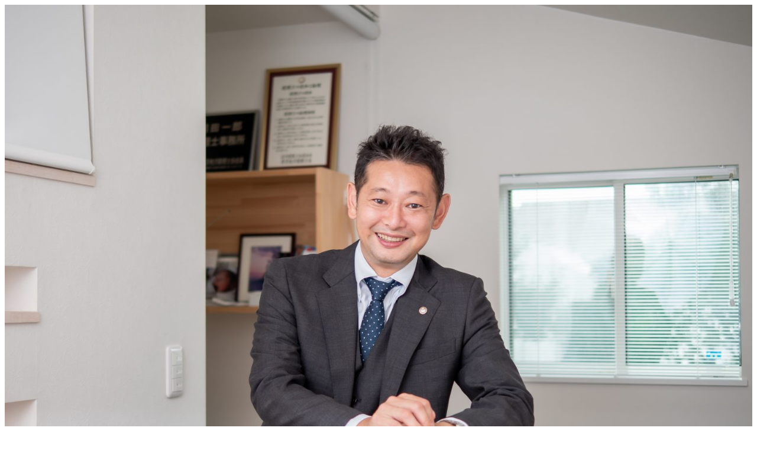

--- FILE ---
content_type: text/html; charset=utf-8
request_url: https://www.google.com/recaptcha/api2/anchor?ar=1&k=6LeYwc0ZAAAAALA0AyPvRWP-G3Lu7GeStamPeT-w&co=aHR0cHM6Ly93d3cuc2hvbmFuLXRheC5qcDo0NDM.&hl=en&v=PoyoqOPhxBO7pBk68S4YbpHZ&size=invisible&anchor-ms=20000&execute-ms=30000&cb=ak8mgrbd6rew
body_size: 48875
content:
<!DOCTYPE HTML><html dir="ltr" lang="en"><head><meta http-equiv="Content-Type" content="text/html; charset=UTF-8">
<meta http-equiv="X-UA-Compatible" content="IE=edge">
<title>reCAPTCHA</title>
<style type="text/css">
/* cyrillic-ext */
@font-face {
  font-family: 'Roboto';
  font-style: normal;
  font-weight: 400;
  font-stretch: 100%;
  src: url(//fonts.gstatic.com/s/roboto/v48/KFO7CnqEu92Fr1ME7kSn66aGLdTylUAMa3GUBHMdazTgWw.woff2) format('woff2');
  unicode-range: U+0460-052F, U+1C80-1C8A, U+20B4, U+2DE0-2DFF, U+A640-A69F, U+FE2E-FE2F;
}
/* cyrillic */
@font-face {
  font-family: 'Roboto';
  font-style: normal;
  font-weight: 400;
  font-stretch: 100%;
  src: url(//fonts.gstatic.com/s/roboto/v48/KFO7CnqEu92Fr1ME7kSn66aGLdTylUAMa3iUBHMdazTgWw.woff2) format('woff2');
  unicode-range: U+0301, U+0400-045F, U+0490-0491, U+04B0-04B1, U+2116;
}
/* greek-ext */
@font-face {
  font-family: 'Roboto';
  font-style: normal;
  font-weight: 400;
  font-stretch: 100%;
  src: url(//fonts.gstatic.com/s/roboto/v48/KFO7CnqEu92Fr1ME7kSn66aGLdTylUAMa3CUBHMdazTgWw.woff2) format('woff2');
  unicode-range: U+1F00-1FFF;
}
/* greek */
@font-face {
  font-family: 'Roboto';
  font-style: normal;
  font-weight: 400;
  font-stretch: 100%;
  src: url(//fonts.gstatic.com/s/roboto/v48/KFO7CnqEu92Fr1ME7kSn66aGLdTylUAMa3-UBHMdazTgWw.woff2) format('woff2');
  unicode-range: U+0370-0377, U+037A-037F, U+0384-038A, U+038C, U+038E-03A1, U+03A3-03FF;
}
/* math */
@font-face {
  font-family: 'Roboto';
  font-style: normal;
  font-weight: 400;
  font-stretch: 100%;
  src: url(//fonts.gstatic.com/s/roboto/v48/KFO7CnqEu92Fr1ME7kSn66aGLdTylUAMawCUBHMdazTgWw.woff2) format('woff2');
  unicode-range: U+0302-0303, U+0305, U+0307-0308, U+0310, U+0312, U+0315, U+031A, U+0326-0327, U+032C, U+032F-0330, U+0332-0333, U+0338, U+033A, U+0346, U+034D, U+0391-03A1, U+03A3-03A9, U+03B1-03C9, U+03D1, U+03D5-03D6, U+03F0-03F1, U+03F4-03F5, U+2016-2017, U+2034-2038, U+203C, U+2040, U+2043, U+2047, U+2050, U+2057, U+205F, U+2070-2071, U+2074-208E, U+2090-209C, U+20D0-20DC, U+20E1, U+20E5-20EF, U+2100-2112, U+2114-2115, U+2117-2121, U+2123-214F, U+2190, U+2192, U+2194-21AE, U+21B0-21E5, U+21F1-21F2, U+21F4-2211, U+2213-2214, U+2216-22FF, U+2308-230B, U+2310, U+2319, U+231C-2321, U+2336-237A, U+237C, U+2395, U+239B-23B7, U+23D0, U+23DC-23E1, U+2474-2475, U+25AF, U+25B3, U+25B7, U+25BD, U+25C1, U+25CA, U+25CC, U+25FB, U+266D-266F, U+27C0-27FF, U+2900-2AFF, U+2B0E-2B11, U+2B30-2B4C, U+2BFE, U+3030, U+FF5B, U+FF5D, U+1D400-1D7FF, U+1EE00-1EEFF;
}
/* symbols */
@font-face {
  font-family: 'Roboto';
  font-style: normal;
  font-weight: 400;
  font-stretch: 100%;
  src: url(//fonts.gstatic.com/s/roboto/v48/KFO7CnqEu92Fr1ME7kSn66aGLdTylUAMaxKUBHMdazTgWw.woff2) format('woff2');
  unicode-range: U+0001-000C, U+000E-001F, U+007F-009F, U+20DD-20E0, U+20E2-20E4, U+2150-218F, U+2190, U+2192, U+2194-2199, U+21AF, U+21E6-21F0, U+21F3, U+2218-2219, U+2299, U+22C4-22C6, U+2300-243F, U+2440-244A, U+2460-24FF, U+25A0-27BF, U+2800-28FF, U+2921-2922, U+2981, U+29BF, U+29EB, U+2B00-2BFF, U+4DC0-4DFF, U+FFF9-FFFB, U+10140-1018E, U+10190-1019C, U+101A0, U+101D0-101FD, U+102E0-102FB, U+10E60-10E7E, U+1D2C0-1D2D3, U+1D2E0-1D37F, U+1F000-1F0FF, U+1F100-1F1AD, U+1F1E6-1F1FF, U+1F30D-1F30F, U+1F315, U+1F31C, U+1F31E, U+1F320-1F32C, U+1F336, U+1F378, U+1F37D, U+1F382, U+1F393-1F39F, U+1F3A7-1F3A8, U+1F3AC-1F3AF, U+1F3C2, U+1F3C4-1F3C6, U+1F3CA-1F3CE, U+1F3D4-1F3E0, U+1F3ED, U+1F3F1-1F3F3, U+1F3F5-1F3F7, U+1F408, U+1F415, U+1F41F, U+1F426, U+1F43F, U+1F441-1F442, U+1F444, U+1F446-1F449, U+1F44C-1F44E, U+1F453, U+1F46A, U+1F47D, U+1F4A3, U+1F4B0, U+1F4B3, U+1F4B9, U+1F4BB, U+1F4BF, U+1F4C8-1F4CB, U+1F4D6, U+1F4DA, U+1F4DF, U+1F4E3-1F4E6, U+1F4EA-1F4ED, U+1F4F7, U+1F4F9-1F4FB, U+1F4FD-1F4FE, U+1F503, U+1F507-1F50B, U+1F50D, U+1F512-1F513, U+1F53E-1F54A, U+1F54F-1F5FA, U+1F610, U+1F650-1F67F, U+1F687, U+1F68D, U+1F691, U+1F694, U+1F698, U+1F6AD, U+1F6B2, U+1F6B9-1F6BA, U+1F6BC, U+1F6C6-1F6CF, U+1F6D3-1F6D7, U+1F6E0-1F6EA, U+1F6F0-1F6F3, U+1F6F7-1F6FC, U+1F700-1F7FF, U+1F800-1F80B, U+1F810-1F847, U+1F850-1F859, U+1F860-1F887, U+1F890-1F8AD, U+1F8B0-1F8BB, U+1F8C0-1F8C1, U+1F900-1F90B, U+1F93B, U+1F946, U+1F984, U+1F996, U+1F9E9, U+1FA00-1FA6F, U+1FA70-1FA7C, U+1FA80-1FA89, U+1FA8F-1FAC6, U+1FACE-1FADC, U+1FADF-1FAE9, U+1FAF0-1FAF8, U+1FB00-1FBFF;
}
/* vietnamese */
@font-face {
  font-family: 'Roboto';
  font-style: normal;
  font-weight: 400;
  font-stretch: 100%;
  src: url(//fonts.gstatic.com/s/roboto/v48/KFO7CnqEu92Fr1ME7kSn66aGLdTylUAMa3OUBHMdazTgWw.woff2) format('woff2');
  unicode-range: U+0102-0103, U+0110-0111, U+0128-0129, U+0168-0169, U+01A0-01A1, U+01AF-01B0, U+0300-0301, U+0303-0304, U+0308-0309, U+0323, U+0329, U+1EA0-1EF9, U+20AB;
}
/* latin-ext */
@font-face {
  font-family: 'Roboto';
  font-style: normal;
  font-weight: 400;
  font-stretch: 100%;
  src: url(//fonts.gstatic.com/s/roboto/v48/KFO7CnqEu92Fr1ME7kSn66aGLdTylUAMa3KUBHMdazTgWw.woff2) format('woff2');
  unicode-range: U+0100-02BA, U+02BD-02C5, U+02C7-02CC, U+02CE-02D7, U+02DD-02FF, U+0304, U+0308, U+0329, U+1D00-1DBF, U+1E00-1E9F, U+1EF2-1EFF, U+2020, U+20A0-20AB, U+20AD-20C0, U+2113, U+2C60-2C7F, U+A720-A7FF;
}
/* latin */
@font-face {
  font-family: 'Roboto';
  font-style: normal;
  font-weight: 400;
  font-stretch: 100%;
  src: url(//fonts.gstatic.com/s/roboto/v48/KFO7CnqEu92Fr1ME7kSn66aGLdTylUAMa3yUBHMdazQ.woff2) format('woff2');
  unicode-range: U+0000-00FF, U+0131, U+0152-0153, U+02BB-02BC, U+02C6, U+02DA, U+02DC, U+0304, U+0308, U+0329, U+2000-206F, U+20AC, U+2122, U+2191, U+2193, U+2212, U+2215, U+FEFF, U+FFFD;
}
/* cyrillic-ext */
@font-face {
  font-family: 'Roboto';
  font-style: normal;
  font-weight: 500;
  font-stretch: 100%;
  src: url(//fonts.gstatic.com/s/roboto/v48/KFO7CnqEu92Fr1ME7kSn66aGLdTylUAMa3GUBHMdazTgWw.woff2) format('woff2');
  unicode-range: U+0460-052F, U+1C80-1C8A, U+20B4, U+2DE0-2DFF, U+A640-A69F, U+FE2E-FE2F;
}
/* cyrillic */
@font-face {
  font-family: 'Roboto';
  font-style: normal;
  font-weight: 500;
  font-stretch: 100%;
  src: url(//fonts.gstatic.com/s/roboto/v48/KFO7CnqEu92Fr1ME7kSn66aGLdTylUAMa3iUBHMdazTgWw.woff2) format('woff2');
  unicode-range: U+0301, U+0400-045F, U+0490-0491, U+04B0-04B1, U+2116;
}
/* greek-ext */
@font-face {
  font-family: 'Roboto';
  font-style: normal;
  font-weight: 500;
  font-stretch: 100%;
  src: url(//fonts.gstatic.com/s/roboto/v48/KFO7CnqEu92Fr1ME7kSn66aGLdTylUAMa3CUBHMdazTgWw.woff2) format('woff2');
  unicode-range: U+1F00-1FFF;
}
/* greek */
@font-face {
  font-family: 'Roboto';
  font-style: normal;
  font-weight: 500;
  font-stretch: 100%;
  src: url(//fonts.gstatic.com/s/roboto/v48/KFO7CnqEu92Fr1ME7kSn66aGLdTylUAMa3-UBHMdazTgWw.woff2) format('woff2');
  unicode-range: U+0370-0377, U+037A-037F, U+0384-038A, U+038C, U+038E-03A1, U+03A3-03FF;
}
/* math */
@font-face {
  font-family: 'Roboto';
  font-style: normal;
  font-weight: 500;
  font-stretch: 100%;
  src: url(//fonts.gstatic.com/s/roboto/v48/KFO7CnqEu92Fr1ME7kSn66aGLdTylUAMawCUBHMdazTgWw.woff2) format('woff2');
  unicode-range: U+0302-0303, U+0305, U+0307-0308, U+0310, U+0312, U+0315, U+031A, U+0326-0327, U+032C, U+032F-0330, U+0332-0333, U+0338, U+033A, U+0346, U+034D, U+0391-03A1, U+03A3-03A9, U+03B1-03C9, U+03D1, U+03D5-03D6, U+03F0-03F1, U+03F4-03F5, U+2016-2017, U+2034-2038, U+203C, U+2040, U+2043, U+2047, U+2050, U+2057, U+205F, U+2070-2071, U+2074-208E, U+2090-209C, U+20D0-20DC, U+20E1, U+20E5-20EF, U+2100-2112, U+2114-2115, U+2117-2121, U+2123-214F, U+2190, U+2192, U+2194-21AE, U+21B0-21E5, U+21F1-21F2, U+21F4-2211, U+2213-2214, U+2216-22FF, U+2308-230B, U+2310, U+2319, U+231C-2321, U+2336-237A, U+237C, U+2395, U+239B-23B7, U+23D0, U+23DC-23E1, U+2474-2475, U+25AF, U+25B3, U+25B7, U+25BD, U+25C1, U+25CA, U+25CC, U+25FB, U+266D-266F, U+27C0-27FF, U+2900-2AFF, U+2B0E-2B11, U+2B30-2B4C, U+2BFE, U+3030, U+FF5B, U+FF5D, U+1D400-1D7FF, U+1EE00-1EEFF;
}
/* symbols */
@font-face {
  font-family: 'Roboto';
  font-style: normal;
  font-weight: 500;
  font-stretch: 100%;
  src: url(//fonts.gstatic.com/s/roboto/v48/KFO7CnqEu92Fr1ME7kSn66aGLdTylUAMaxKUBHMdazTgWw.woff2) format('woff2');
  unicode-range: U+0001-000C, U+000E-001F, U+007F-009F, U+20DD-20E0, U+20E2-20E4, U+2150-218F, U+2190, U+2192, U+2194-2199, U+21AF, U+21E6-21F0, U+21F3, U+2218-2219, U+2299, U+22C4-22C6, U+2300-243F, U+2440-244A, U+2460-24FF, U+25A0-27BF, U+2800-28FF, U+2921-2922, U+2981, U+29BF, U+29EB, U+2B00-2BFF, U+4DC0-4DFF, U+FFF9-FFFB, U+10140-1018E, U+10190-1019C, U+101A0, U+101D0-101FD, U+102E0-102FB, U+10E60-10E7E, U+1D2C0-1D2D3, U+1D2E0-1D37F, U+1F000-1F0FF, U+1F100-1F1AD, U+1F1E6-1F1FF, U+1F30D-1F30F, U+1F315, U+1F31C, U+1F31E, U+1F320-1F32C, U+1F336, U+1F378, U+1F37D, U+1F382, U+1F393-1F39F, U+1F3A7-1F3A8, U+1F3AC-1F3AF, U+1F3C2, U+1F3C4-1F3C6, U+1F3CA-1F3CE, U+1F3D4-1F3E0, U+1F3ED, U+1F3F1-1F3F3, U+1F3F5-1F3F7, U+1F408, U+1F415, U+1F41F, U+1F426, U+1F43F, U+1F441-1F442, U+1F444, U+1F446-1F449, U+1F44C-1F44E, U+1F453, U+1F46A, U+1F47D, U+1F4A3, U+1F4B0, U+1F4B3, U+1F4B9, U+1F4BB, U+1F4BF, U+1F4C8-1F4CB, U+1F4D6, U+1F4DA, U+1F4DF, U+1F4E3-1F4E6, U+1F4EA-1F4ED, U+1F4F7, U+1F4F9-1F4FB, U+1F4FD-1F4FE, U+1F503, U+1F507-1F50B, U+1F50D, U+1F512-1F513, U+1F53E-1F54A, U+1F54F-1F5FA, U+1F610, U+1F650-1F67F, U+1F687, U+1F68D, U+1F691, U+1F694, U+1F698, U+1F6AD, U+1F6B2, U+1F6B9-1F6BA, U+1F6BC, U+1F6C6-1F6CF, U+1F6D3-1F6D7, U+1F6E0-1F6EA, U+1F6F0-1F6F3, U+1F6F7-1F6FC, U+1F700-1F7FF, U+1F800-1F80B, U+1F810-1F847, U+1F850-1F859, U+1F860-1F887, U+1F890-1F8AD, U+1F8B0-1F8BB, U+1F8C0-1F8C1, U+1F900-1F90B, U+1F93B, U+1F946, U+1F984, U+1F996, U+1F9E9, U+1FA00-1FA6F, U+1FA70-1FA7C, U+1FA80-1FA89, U+1FA8F-1FAC6, U+1FACE-1FADC, U+1FADF-1FAE9, U+1FAF0-1FAF8, U+1FB00-1FBFF;
}
/* vietnamese */
@font-face {
  font-family: 'Roboto';
  font-style: normal;
  font-weight: 500;
  font-stretch: 100%;
  src: url(//fonts.gstatic.com/s/roboto/v48/KFO7CnqEu92Fr1ME7kSn66aGLdTylUAMa3OUBHMdazTgWw.woff2) format('woff2');
  unicode-range: U+0102-0103, U+0110-0111, U+0128-0129, U+0168-0169, U+01A0-01A1, U+01AF-01B0, U+0300-0301, U+0303-0304, U+0308-0309, U+0323, U+0329, U+1EA0-1EF9, U+20AB;
}
/* latin-ext */
@font-face {
  font-family: 'Roboto';
  font-style: normal;
  font-weight: 500;
  font-stretch: 100%;
  src: url(//fonts.gstatic.com/s/roboto/v48/KFO7CnqEu92Fr1ME7kSn66aGLdTylUAMa3KUBHMdazTgWw.woff2) format('woff2');
  unicode-range: U+0100-02BA, U+02BD-02C5, U+02C7-02CC, U+02CE-02D7, U+02DD-02FF, U+0304, U+0308, U+0329, U+1D00-1DBF, U+1E00-1E9F, U+1EF2-1EFF, U+2020, U+20A0-20AB, U+20AD-20C0, U+2113, U+2C60-2C7F, U+A720-A7FF;
}
/* latin */
@font-face {
  font-family: 'Roboto';
  font-style: normal;
  font-weight: 500;
  font-stretch: 100%;
  src: url(//fonts.gstatic.com/s/roboto/v48/KFO7CnqEu92Fr1ME7kSn66aGLdTylUAMa3yUBHMdazQ.woff2) format('woff2');
  unicode-range: U+0000-00FF, U+0131, U+0152-0153, U+02BB-02BC, U+02C6, U+02DA, U+02DC, U+0304, U+0308, U+0329, U+2000-206F, U+20AC, U+2122, U+2191, U+2193, U+2212, U+2215, U+FEFF, U+FFFD;
}
/* cyrillic-ext */
@font-face {
  font-family: 'Roboto';
  font-style: normal;
  font-weight: 900;
  font-stretch: 100%;
  src: url(//fonts.gstatic.com/s/roboto/v48/KFO7CnqEu92Fr1ME7kSn66aGLdTylUAMa3GUBHMdazTgWw.woff2) format('woff2');
  unicode-range: U+0460-052F, U+1C80-1C8A, U+20B4, U+2DE0-2DFF, U+A640-A69F, U+FE2E-FE2F;
}
/* cyrillic */
@font-face {
  font-family: 'Roboto';
  font-style: normal;
  font-weight: 900;
  font-stretch: 100%;
  src: url(//fonts.gstatic.com/s/roboto/v48/KFO7CnqEu92Fr1ME7kSn66aGLdTylUAMa3iUBHMdazTgWw.woff2) format('woff2');
  unicode-range: U+0301, U+0400-045F, U+0490-0491, U+04B0-04B1, U+2116;
}
/* greek-ext */
@font-face {
  font-family: 'Roboto';
  font-style: normal;
  font-weight: 900;
  font-stretch: 100%;
  src: url(//fonts.gstatic.com/s/roboto/v48/KFO7CnqEu92Fr1ME7kSn66aGLdTylUAMa3CUBHMdazTgWw.woff2) format('woff2');
  unicode-range: U+1F00-1FFF;
}
/* greek */
@font-face {
  font-family: 'Roboto';
  font-style: normal;
  font-weight: 900;
  font-stretch: 100%;
  src: url(//fonts.gstatic.com/s/roboto/v48/KFO7CnqEu92Fr1ME7kSn66aGLdTylUAMa3-UBHMdazTgWw.woff2) format('woff2');
  unicode-range: U+0370-0377, U+037A-037F, U+0384-038A, U+038C, U+038E-03A1, U+03A3-03FF;
}
/* math */
@font-face {
  font-family: 'Roboto';
  font-style: normal;
  font-weight: 900;
  font-stretch: 100%;
  src: url(//fonts.gstatic.com/s/roboto/v48/KFO7CnqEu92Fr1ME7kSn66aGLdTylUAMawCUBHMdazTgWw.woff2) format('woff2');
  unicode-range: U+0302-0303, U+0305, U+0307-0308, U+0310, U+0312, U+0315, U+031A, U+0326-0327, U+032C, U+032F-0330, U+0332-0333, U+0338, U+033A, U+0346, U+034D, U+0391-03A1, U+03A3-03A9, U+03B1-03C9, U+03D1, U+03D5-03D6, U+03F0-03F1, U+03F4-03F5, U+2016-2017, U+2034-2038, U+203C, U+2040, U+2043, U+2047, U+2050, U+2057, U+205F, U+2070-2071, U+2074-208E, U+2090-209C, U+20D0-20DC, U+20E1, U+20E5-20EF, U+2100-2112, U+2114-2115, U+2117-2121, U+2123-214F, U+2190, U+2192, U+2194-21AE, U+21B0-21E5, U+21F1-21F2, U+21F4-2211, U+2213-2214, U+2216-22FF, U+2308-230B, U+2310, U+2319, U+231C-2321, U+2336-237A, U+237C, U+2395, U+239B-23B7, U+23D0, U+23DC-23E1, U+2474-2475, U+25AF, U+25B3, U+25B7, U+25BD, U+25C1, U+25CA, U+25CC, U+25FB, U+266D-266F, U+27C0-27FF, U+2900-2AFF, U+2B0E-2B11, U+2B30-2B4C, U+2BFE, U+3030, U+FF5B, U+FF5D, U+1D400-1D7FF, U+1EE00-1EEFF;
}
/* symbols */
@font-face {
  font-family: 'Roboto';
  font-style: normal;
  font-weight: 900;
  font-stretch: 100%;
  src: url(//fonts.gstatic.com/s/roboto/v48/KFO7CnqEu92Fr1ME7kSn66aGLdTylUAMaxKUBHMdazTgWw.woff2) format('woff2');
  unicode-range: U+0001-000C, U+000E-001F, U+007F-009F, U+20DD-20E0, U+20E2-20E4, U+2150-218F, U+2190, U+2192, U+2194-2199, U+21AF, U+21E6-21F0, U+21F3, U+2218-2219, U+2299, U+22C4-22C6, U+2300-243F, U+2440-244A, U+2460-24FF, U+25A0-27BF, U+2800-28FF, U+2921-2922, U+2981, U+29BF, U+29EB, U+2B00-2BFF, U+4DC0-4DFF, U+FFF9-FFFB, U+10140-1018E, U+10190-1019C, U+101A0, U+101D0-101FD, U+102E0-102FB, U+10E60-10E7E, U+1D2C0-1D2D3, U+1D2E0-1D37F, U+1F000-1F0FF, U+1F100-1F1AD, U+1F1E6-1F1FF, U+1F30D-1F30F, U+1F315, U+1F31C, U+1F31E, U+1F320-1F32C, U+1F336, U+1F378, U+1F37D, U+1F382, U+1F393-1F39F, U+1F3A7-1F3A8, U+1F3AC-1F3AF, U+1F3C2, U+1F3C4-1F3C6, U+1F3CA-1F3CE, U+1F3D4-1F3E0, U+1F3ED, U+1F3F1-1F3F3, U+1F3F5-1F3F7, U+1F408, U+1F415, U+1F41F, U+1F426, U+1F43F, U+1F441-1F442, U+1F444, U+1F446-1F449, U+1F44C-1F44E, U+1F453, U+1F46A, U+1F47D, U+1F4A3, U+1F4B0, U+1F4B3, U+1F4B9, U+1F4BB, U+1F4BF, U+1F4C8-1F4CB, U+1F4D6, U+1F4DA, U+1F4DF, U+1F4E3-1F4E6, U+1F4EA-1F4ED, U+1F4F7, U+1F4F9-1F4FB, U+1F4FD-1F4FE, U+1F503, U+1F507-1F50B, U+1F50D, U+1F512-1F513, U+1F53E-1F54A, U+1F54F-1F5FA, U+1F610, U+1F650-1F67F, U+1F687, U+1F68D, U+1F691, U+1F694, U+1F698, U+1F6AD, U+1F6B2, U+1F6B9-1F6BA, U+1F6BC, U+1F6C6-1F6CF, U+1F6D3-1F6D7, U+1F6E0-1F6EA, U+1F6F0-1F6F3, U+1F6F7-1F6FC, U+1F700-1F7FF, U+1F800-1F80B, U+1F810-1F847, U+1F850-1F859, U+1F860-1F887, U+1F890-1F8AD, U+1F8B0-1F8BB, U+1F8C0-1F8C1, U+1F900-1F90B, U+1F93B, U+1F946, U+1F984, U+1F996, U+1F9E9, U+1FA00-1FA6F, U+1FA70-1FA7C, U+1FA80-1FA89, U+1FA8F-1FAC6, U+1FACE-1FADC, U+1FADF-1FAE9, U+1FAF0-1FAF8, U+1FB00-1FBFF;
}
/* vietnamese */
@font-face {
  font-family: 'Roboto';
  font-style: normal;
  font-weight: 900;
  font-stretch: 100%;
  src: url(//fonts.gstatic.com/s/roboto/v48/KFO7CnqEu92Fr1ME7kSn66aGLdTylUAMa3OUBHMdazTgWw.woff2) format('woff2');
  unicode-range: U+0102-0103, U+0110-0111, U+0128-0129, U+0168-0169, U+01A0-01A1, U+01AF-01B0, U+0300-0301, U+0303-0304, U+0308-0309, U+0323, U+0329, U+1EA0-1EF9, U+20AB;
}
/* latin-ext */
@font-face {
  font-family: 'Roboto';
  font-style: normal;
  font-weight: 900;
  font-stretch: 100%;
  src: url(//fonts.gstatic.com/s/roboto/v48/KFO7CnqEu92Fr1ME7kSn66aGLdTylUAMa3KUBHMdazTgWw.woff2) format('woff2');
  unicode-range: U+0100-02BA, U+02BD-02C5, U+02C7-02CC, U+02CE-02D7, U+02DD-02FF, U+0304, U+0308, U+0329, U+1D00-1DBF, U+1E00-1E9F, U+1EF2-1EFF, U+2020, U+20A0-20AB, U+20AD-20C0, U+2113, U+2C60-2C7F, U+A720-A7FF;
}
/* latin */
@font-face {
  font-family: 'Roboto';
  font-style: normal;
  font-weight: 900;
  font-stretch: 100%;
  src: url(//fonts.gstatic.com/s/roboto/v48/KFO7CnqEu92Fr1ME7kSn66aGLdTylUAMa3yUBHMdazQ.woff2) format('woff2');
  unicode-range: U+0000-00FF, U+0131, U+0152-0153, U+02BB-02BC, U+02C6, U+02DA, U+02DC, U+0304, U+0308, U+0329, U+2000-206F, U+20AC, U+2122, U+2191, U+2193, U+2212, U+2215, U+FEFF, U+FFFD;
}

</style>
<link rel="stylesheet" type="text/css" href="https://www.gstatic.com/recaptcha/releases/PoyoqOPhxBO7pBk68S4YbpHZ/styles__ltr.css">
<script nonce="6M63ghciBQC9KUOkoVgIFw" type="text/javascript">window['__recaptcha_api'] = 'https://www.google.com/recaptcha/api2/';</script>
<script type="text/javascript" src="https://www.gstatic.com/recaptcha/releases/PoyoqOPhxBO7pBk68S4YbpHZ/recaptcha__en.js" nonce="6M63ghciBQC9KUOkoVgIFw">
      
    </script></head>
<body><div id="rc-anchor-alert" class="rc-anchor-alert"></div>
<input type="hidden" id="recaptcha-token" value="[base64]">
<script type="text/javascript" nonce="6M63ghciBQC9KUOkoVgIFw">
      recaptcha.anchor.Main.init("[\x22ainput\x22,[\x22bgdata\x22,\x22\x22,\[base64]/[base64]/[base64]/[base64]/[base64]/[base64]/[base64]/[base64]/[base64]/[base64]\\u003d\x22,\[base64]\x22,\[base64]/[base64]/CtABcCTTCv8O6wpvDjcOfwr9QaMO6JELCr3fDsV5NwopldcOsXiVGw6gIwqPDjsOiwohcd1Eyw6EmXXDDtsKwRz8fXEltd3J9RxBnwqF6woXCvBY9w6gmw58Uwp06w6Yfw6E6wr86w6DDlBTClShyw6rDinhhExA/XGQzwrtZL0c2RXfCjMO1w4vDkWjDsVjDkD7Cs2koB0VLZcOEwpPDlCBMV8O4w6NVwq/[base64]/DjT0/w5IHJ8K/[base64]/DgjJqL1XCjW/DssOeWFtcw4rDhsOuw7Ujwq7Dq27CikDCv3DDjnw3LTXCo8K0w79tKcKdGDtGw60aw5IKwrjDujIaAsONw7TDqMKuwq7DqsK7JsK8OsOHH8O0U8KwBsKJw5vCpMK2T8KwWkBUwr3CqcK5MsKDasO9bRfDlT/[base64]/DtFwVcyZew4MTw6IRw40tw5LDilPDusKrw7gDIcKFCVPCiA8IwrzDoMKCaHpjWcOKL8KXaUbDjMKnLidUw5EfFsKgb8KqP2JMZsORw73Dum9HwqsLwo/CpELCkjjCoQUOQF7CgMOqwq7DtsOJVXPCqMOBeToBA1AOw73CsMKCfcKHDjTClcOEOBV6QiI2wrghR8K4wqjCqcODwqlMd8OFE108wrzChwB3UcK5w7XCkV01CwZUw4PDsMOoNsOHw5/CkTFWBcKzRUrCsn7CgGJew4EmO8OAWMOQw4XCpCDDpnk0FcOrwoQ6dMOjw4zCpcKOwrxNOGAHwpbDssKRPCN3VSbDlRUATcOFf8KePEZTw6DDthzDuMKmdcOoWsK4MMOMScKVMMOqwp5Ww5ZDHB/[base64]/CgMOKwoFIw4/[base64]/CmmBKw7oWwoLDs0tEAFjDvFXCn8Kpw4Fpw5V7PcKfw67DoVHDlMO/wqtDw5/[base64]/[base64]/CvCvDicKFwqdec8O6Bnwjw5t2wpXCn8KXw4ZuCSQQw7zCpMKuJMOMwpjDtcOzw6ZBwp4+Hzl/Bi/Dg8KmdUHChcO/[base64]/Cn8KaW8KIwrk/[base64]/Di3LDui3CjMOywqweNMKKwqzCvyXDgMO2EhfCoEoeeFNLbsKSN8OgcGLCuHRYw4tfAAjDmcOsw4/[base64]/CqMKJFMKQwq7CkcOjwpBKPMKGbj8tw5bDjcOLwrfDgX4JBxsYH8KsIWfCjsKLYH/DksKzw6nDjcKyw5nCiMOzYsOYw4PDlsOhQcK1A8KOwqgqKk/DvHoQd8K1wr7DpcKwRcOhUMO5w6QcL03CvA/DlzJCOyhVdihVIEcXwo0Cw6BOwo/ClMK+I8K5w4rDsQ5WIC4jY8KcLn/Dr8KCwrfDvMOnK1XCssOaFlrDocKAO1TDswprwoPCiHgwwq3DrD9CPDXDuMO7bW8cai9ew4jDgWh1IDQRwrRJDcO9wqU9VcK1w5sDw4EhRsKfwo3DtUg6wpnDtkjCn8OudkTDpsKSUMOza8KGwq3DssKTMEYOw5/DgRZXCMKIwqoqNDXDkTJbw4BTYkNMw73CsDVawrPCncOHUsKvwrvChRfDomQNwo/DlWZcIz57MUfDjDBbFsOQOi/[base64]/DrkbCrsOCFiLCuMKDfMKEdMKMb2bDj8KKw6XDt8KOI2XCkibDkEAMw6XCjcKww4PDnsKRwrJvByjDoMK/wrpdJsORw4nDoybDjMOLwpDDh2ZgacOlwp5gHMKnwonClXl2E0jDjEAhwr3DvMK9w4sncGzCi0tWw5TCvH8tJU7DtEFZUcOywotOI8O9ZwZdw5TChMKow5LDpcOMw7vDoX7DvcO5wqvDlm7CiMOmw7HCqsK4w6pCEh7Cm8KVwqTDlcKafg0SL1bDvcO7w7Ihd8OWX8O/w5NKZMO+w7xBwoTDtMOHw6LCnMOAwqnCqyDDqAnCjAPDhMK8DsKGd8OiX8ObwqzDtcO/AHvCmENKwpsGwqgVw6jCv8Kywr5rwpDDv285Vmc+wrEXw7/DswnCnmlzwp3ClFltN37DrXMcwojCmSvDh8OFT2J+N8Oqw7PCs8Kbw70HPsKow4PCuRHCnwnDilBgw7hHLX4vw4dPwr4+wocrUMKDNmDDkcKDcjfDolXCpxrDhsKyYDYTw5rDh8KTVifCgsKaRsK3w6E0d8Onw4sPakdHYgkHwq/CucOSfsK8w6PDvsO9ccKZw51LNMOpK0/CukHCrmvCh8Kzw4jChxERwpBJDMKsPsKnFMK9BcO5RRPDo8OzwokcCjHDqENEw7zCijRRw5xpSn9Gw5wXw7t/wq3ClsKGWMO3Zig3wq8gFcKXwobChMOPYGXCk3Mdw5AFw63Dh8OSJmzDh8OIcHjDjsO1w6HChMOnwqPDr8KhesKTDX3DusK7NMKWwqgWRzPDl8ODw5EKIMKvw4PDsUMHYsOOfsK/w7vCjsKIDAfCi8K/[base64]/[base64]/wrHDt8KTwpDDv2zCgm8EP8OqPnjDu8KgwqUFwo/Cr8OAw77CkiY6w6sgwo7Cg0LDpgVbFipCMsOtw6LDlcO3A8ORTMOOZsOoNDxQVzVpIcKPwrRyQSfDq8K5wr3CuGB6w5TCrE9OHMKsXifDjMKew4HCoMOHWRplD8KlW0DCnAUbw53Cs8KmC8OMwo/DhF7CiiPDoXLDsD3Cu8Ojw5jDlsKjw5k2wpnDiE3ClMKFIRlow4s4wpPDsMOEwrLCmsO6wqFQwoHDvcKfbRHCpn3DiQ4nN8OTAcOBG2MlKFfChAIKw6Ebw7HDhxMGw5Juw7c4WU/DmsKjw5zChcORTMO5CsO1cEfDtXXCmUfDvMORJGPCuMOGEC0BwpjCk3fDkcKBwoDDjBXDiH1+wqR0cMKeMWE/woEcPiXChMKDw5hgw5BsRRzDtlREwrIswoTDhE7DocKkw7ZgLxTDrTzDvMO+M8Kpw7l6w4EfN8Ohw5XCv0vDgzbDtcOJIMOiEWvCnDt4LsO3Hwgew4rCksOxVVvDlcKqw55cZAPDtsKVw5DDv8O4w6J8FkrCtyvCtsKtGh1wG8O7O8K8w5PCjsKcAEg/wq0Zw5XCocOdasOpAMK/wpN9TgXDmz8mU8OHwpJcwqfDq8KwacKkwq7CsX97ZznDm8KLw5DDqiTDg8KjOMKZD8OTHjzDrMK+w53DocKRwoDCs8KvahTCsihuwrB3YsKjC8K5Qi/Cj3cEIEZXw67Cn0tdZjRwI8KMWMOYw7sKwqJDPcK3EDfCjBnDosK8ElbDnBE+PMK8wpnCqFPCpcKgw6VrUR3Ci8OkwoPDj0Emw5TDn3LDucOgw7bCmCfDulTDsMKiw7NcBsOQMMK0w799YVvCmm8GN8O1w6ULwo/CkHDDm2jDicOqwrbDmGTCqMKvw4LDhsKDZ2JMLcKtwo3CqcKuaE3DmFHCl8KHRD7Ck8KFTMOowp/[base64]/[base64]/DvSEowp4ZwqDDvsObXcKhw6TCi0TCucOyFDUzV8KQw7rCrHwIRyLDt37Dtz1LwpfDhsOBfxLDpjovD8O6wpDDtUzDm8KDwpZCwqZeM0o3FW1Tw5fDnsKawrNePlPDogTDssODw6/[base64]/Do1TDjhLDnsKlwobDhlAnwpdISsOTworDosKQwqfDn15Pw5Vew5PDiMK2RmkZwqjDtMO3wqXCvx7CgsKfDz58wq1TbxcZw6XDrBUGwr8Bwo9bAcKlLgU9wogJd8OGw6xUN8K6wqHCpsO4wpo+woPCvMOzR8OHw5LCv8O/YMOpcsKmw7IuwrXDvzNwEw/[base64]/ChsOEw7djVcKewrBmw4/DgFDCtcKdworColgLw5FIw7rCnkrCscO/woRORcKhw6LCo8KnKFzCrwccw6nDoTMAbcOmwplFXkfDicOCBE7Cr8KlXsKfNsOgJMKcH0LCv8OdworCoMKew7/CrXNYw4g/[base64]/DhMK7NMO8w6bDlcK3wpHDl8K4w7k2wqFCbiR9D8KtwoDCoDUbw7nDhsKzYsKXw6jDjcKvwpzDjMO7w6TDjMKSwqXCk0jDmWPCqsKLwop5Y8OQwpsrNUjDsggeHU3Du8ObScKbS8OVw7rDijNAJcKQLWzCi8Kod8OSwpRDwqRUwpB/OsKnwoZsVsOHXBtowqwXw53DhT3Dol0MdmDCtGTDthZOw6kWwpfCpHgMw4DCm8KowrorP1/DrkvDtsOgMCXCisOwwrIYa8ODwpzDog4Ww5spwpPCscOgw6sGw7RrI3LClC45w7x9wrrDjMKBCn/[base64]/Dv0jChcKFwrjDjMKVw5suw67CrWDCpw0aw7DClMKRZ3hsw5gWw6/[base64]/CuBNjw7EXwrTCln8AwoDClsKxwpnDl0HDrinDv2PChBISw73CshcZasKSBG/[base64]/CksK/NsO0wqXDsUs4wpEcw59iwp9rfcOBw5ZkDUBWFQDCkm/[base64]/w5YjMDTDqMKXwrDCv0rDnTrClMKAVHXCsTMSFhXDtcOFwozDlsK2W8OKTHJewr42w5LCs8Oow63Co3Mef2djDwlSw4RvwpEXw7A3W8OOwqpLwrpswrDDiMOGEMK2GjElbWLDlMK3w681C8KRwoxxXMKowpt9BsKfLsODa8KzLsK6wrzChQbDgcKTfEl/[base64]/DuMKZwot7w4B8E8KuK8KGPQdWwqdOw7pJw5YJw5JHw7k+wq/[base64]/MsKFw799FsK5wq8vw6zCgMKSV8OrwobDoF9XworDtg0Fwp0owpXCiA9ww5HDg8OMwq0GNsOoLMOnemzCgzZ5bX8TQ8O/XMKtw5YIfETDrS7DjijDrcK5w6fDpy5Xw5vCqWfCnUTCh8K7NcK9LcKxwrXDusO6bMKBw4DCo8KiLcKbw6ZWwrgqIsK7H8KnYsOAw7oCYUPCssOXw7rDt2ZPAWLCo8O1X8O8wqJ8JsKQwoTDrMK2wrbCnsKswoHCnTXCi8KjR8KYDMOncMO/[base64]/G8KyL8KLw6XCscOpM8KGY2DDi0dGFj4/[base64]/Ct8K/wrnDtsOPUFrCgFZcwoZJw5rDu8OfSzPCmg59woISw4LDkMOmw5XCtXw6wq/CoRIkwqxSGV7CisKLw5/Ci8OYJCZQEUhCwrDCjsOMZVjDsTtLw7XCg0BGwqvDkMKkUBXCjxXCtVXCuAzCqcOxT8KiwrItL8KFY8Kow4cGRMKxwrhFHcKlwrNIYQzDj8KaUcOTw7cPwrNvEcKkwonDg8OswrnCgsOlRj1oZVBlwrETcXnCtmI4w6jDgHoPVEDDn8OjOSMmMl3CqcOYw602w6/DrFTDt3PDmTPCnsKHbyMFOVI4G0gfZcKBw7BGIyAIfsOFM8O9NcODw7k9eAocfSpDwrfCmcOEVU98QxDDnMOnwr0Mw5HDsldnwr4ABSApb8O/wrsaK8OWZFl2w7vDnMKdwrBNw51Yw4VyIcOWw6PDhMOqP8OpOWVSwrnDuMO7wo7DgRrDgBzDiMKod8O6Dikaw6DCj8K/wqIOMiJvwqjDtQ7CrMOAUcO8w7pWFk/DnxbCsXEQw51nKilMw6R4w5rDu8KkPWvCilTCvMOHRRfCmSnDpMOewrZfwq3DlcO2N0DDtlA9awDCtsK7wpfDq8O8wqVxbsK4TcK/wolAKhZpIsOrwqZ4woUMH1tnAho2IMO+w4sAIBRXECvCoMOif8K/wo3DrhPCvcK3aGLDrk3CiigEe8OJw4NQw5bCh8KEw59xw6QMwrcDL05iNEMvb3XCksK4NcKKSDBlPMOAwrliScO3w5dKUcKiOXxWwqdAJ8O9wqnCncKsWj9Zw4lAwrbCgUjCmsKyw4k9YADClsOgwrPCgTBCHcK/wpbCgWXDp8KIw7kew65iYGbCpcK6w5fDtk/[base64]/[base64]/[base64]/Y8O6U8OiGcOaw4XCksO2w5nDsXooY8KrNMKpbEEVwqvCj8OQN8KAQMKreWc2wrTCszIPHAstwpTCgBzCosKAw6PDmnzCmsOyJSTCgsKbFsKxwoHCuk19bcKIAcO/QMKdOsOrwqHCnnvDvMKkeHUSwpxqHsOqUVVANMK3L8OTw5LDi8KAw47CkMOSAcKxTTJgwrvCh8KRw4U/woHDg3/DkcO+w4DDrQrCpEvDtQ8sw6PCohZ8w5XCgU/DvlZvwoHDgkXDusOXW1nCi8OYwqlTf8KkPEU0H8OBw4tgw5bDt8Kew4fCijMScsO6w43DjsKXwqF9wqkvQ8KtUnXDuErDtMKDwpDCiMKcwrhawqTDjFrCkgfChsKKw7BkXm9oeXHDk3HDgiXCosK/w4bDvcOzH8OsSMOvwpUEL8KSw5NewpR7w4Nww6N0eMO2w5jCv2TCg8K7REEiD8K4wqDDuytjwr1vQMKNGMOxSQ3CmT5qMU/DpB5FwpU4WcKwUMKGw6LCpi7CqCjDlsO4bsOxwrDCk1nChGrCrnXClzxnJMK8wqPDnzJew6Mcwr/[base64]/Du8K4wrPDicOQMgvDgcKBHhbCoAzCrkvCicKlwqQHTMOUfFdsKhFjEV8Rw53Cl38sw4HCqXzCssKlw5wFw7bCqS0JJy/Cuxw3LxDDjRQXwokyAwDDpsOjwpvCjG8Kw4RJwqPDkcObwrjCuCDCr8OJwrkawqfCpcO/fsKYKRMtw4swA8OhfMKdRgZmX8K7wrfCjSfDnUh6w4ZJC8Knw6rDm8OQw4xDXsKtw7HCmUbCmn4WAGwRw40kCm/CtsO+w5oKFWsZbmJew4haw7lDKsKyHGxow7gwwrgwR2DCv8O0w5s+wofCn2MoHcK4TSY8G8OIw5HCvcOQL8KrWsO7UcKWwq5IKSkNw5BDcDLCiB3CocOiwr8Hwpgkwrx6Il7CrsKGdwsmwo/Dm8KfwqUrwrbDlMKNw7V3dxwIw5sSw7rCh8KVacOTwoF9dMO2w4ZXIsOgw6tiKnfCtEXCogbCtsKRU8Kzw5DCii5kw6svw5Rhwq9iwq5Kw5J/[base64]/DucOcO8OIGsOxMUbDh00vw5TCn8KFF1zChVnCk21jw5vCnGs9fMO5GcO3wprCkRwKwr7Dil/DgXrCun/DlUTCoyrDo8K+wpctc8OLfyjCqW/DosODZcOcD0zDm0bDvXPDmynCkMO5ESJxwq9mw7DDpsKsw5vDqnzDucOow5vClcOiWwfCvwrDg8OqIMKcW8OIXcK0XMKdw6jCs8O1w51HLHnCmXjCp8OpFcORwr7CmMOfRgUFbMK/wrsdYF43wpJbWRjDncOuYsKKwrk7ZMO9w70rw4vDmsKLw6DDicOKwqXCtsKLFm/CpiIDwq/[base64]/CqcOGOAnCucOVwrXCnMKVwoIZwofCmMKpF8OyEcK9R0LDr8Ooc8KbwrQUVwJgw4LCg8OoJlJmOsKfw6RPwqnDusKHd8Kjw4EdwoAjVEpLwoZcw75lMWtrw7oXwrrCksKuwoPCksOEKkTDu1nDvMOXw64lwpVTwrISw5gRw6N4wqzDlsOMYsKOMcOhcXh7wp/DgcKew7PCt8OmwqUiw6bCk8OlRhYrLMK4IMOFGkIYwo3Dm8OxNcOpeisvw6jCoWfCnGhDe8K9VjFFwpXCjcKcw4LDkkd0w4EAwqbDs3LCpiLCocOVwovCkhxEEsK8wqHCpj/[base64]/CuA/DtyrDscOZwpw3ajPDrcK/w6rCrxLCvMK9N8O1wq86GsOeMU/CtMKrwpLDkkjCgE9OwpNwTmgydRI0woUUw5fClkRSEcKbw55jfcKew6/CkMOpwpzDnBsKwoAEw6tKw5dXSxLDtQA8A8KqwrjDqAzDoxtPEmPCocOmCMOuw4HDhDLCgG5Tw449wrjCiHPDmAvChcOUPsOEwpILDG/Cv8OOCcKlQsKIY8OccsKwN8K+w6TCjXd9w5J1XEclwqhzw4IcOHkOHcKrB8Opw5HDlsKQFlbDoy5WI2PDohPDrWfCoMK8P8KRS0vCgAZ5a8Kzwq/Dq8Knw6YeUlNPwq88QHnCtGwww4xSw51Uw7vCq2vDoMKMw57Dt3bCvEVcwo/DoMKCV8OWDGjDm8KNw4s7wpfCgzNQDMKPQsKrwq8swq0+wr0cXMK2bD85wpvDj8KCw7DCjm/DusKXwqgEw6lhamMVw70mMnIZZcK9w4DChzPCvsKyX8Kowp5qw7fCgxwaw6jDk8OVw4xuEcO6e8KwwpRrw4bDqcK8J8O+cRMqwpN0wp7Cu8OXY8OcwqPCu8O9w5fCuwdbC8KEw41BTShBw7zDrA/DgGHCnMKHVB/[base64]/DncOqw4lZw7vDo2o8CMKJw6oXCTPDsmRmwpPCscOFHcKmD8KBw74zZsOCw5rDq8OUw5JmPcKRw6PDkyhhTMODwpzDj1PDi8KGZyBsV8O4PcKdwoxeLMKywq59d3s6w6oNwod/w4/[base64]/CsWfConAYwpfCjQTDrsK9wo4STW1oQBwbCiINGsOcw7kfbmbClMODw7XDmMOtw63CizjDrsKuwrLCs8KBwqJRPCzDhjQAwo/[base64]/CmhRzw4h8WRQMwpgkPmfDvVbCksOCVwJcM8KKWsOkwpA0wrHDvcKAY2xrw6zChlM0wqEaJcO9XE4hdC45QMKiw6fDhMOjw4DCtsKgw49XwrAATF/[base64]/CvX8+BxHCncKKw7fDii7DmcKgw4LCkhxPw4lcY8O5CgJgc8OMcMOww4vCpwrCpHA/M3fCu8KyHSF3TkRowpDCn8OcTsOjw40Hwp8AGWlbQ8KHQMKew6vDkMKEP8Klwr0VwqLDk3nDo8Kww7TDmlsZw5sAw7jDjMKQO3ARP8OIO8OkU8OxwpVkw588LjvDuE8nTMKFw5ktw5rDiyPCoADDlRnCu8OZwq/CksO9ez8OcMORw4jDtcO2w7fCh8OrNibCsk3DmcOtXsKYw51ZwpHCgcOawpxww55SczMUwqrDj8OcUcKVw5hCwrHCin/[base64]/[base64]/[base64]/[base64]/MgzDum51wqlmwoczPMOaAMK3wrrDuTlME8OmGW3CqcO1wp3Cu8Ouwo/Dn8Osw4DDtgHDqsKCNsKYwphrw4XCgjPDlVzDpUsww7JjdMOWC1/Dg8K2wrdrWsK+GEDDoTYZw6DCt8KaTcKswqdYBMO9wppgfsObw40dCMKFJsOKYTxmwrHDoTvDp8O/LsKuwpfDvMO7wp5yw67CtW/CmcK0w4rChWjDicKrwqlJw4nDrxZVw4xyAlzDk8KYwqXChwNIdcOobsKIKQV+fh/DrcKTw5zDnMKBwoxew5LDqMOqY2UuwqLCnznCp8Ofwq97IsO7w43CrcKncB3CtMK0Q23DnB5jw73CvXw1w7pKwpgCw4M4w4bDr8OVF8O3w4sMcwweRMO2w55mw5YTXRFeBgDDpgnCrElaw6DDhHhDDHkjw7x5w4zDv8OCMMKNw5/CmcKSA8OlG8OPwr0kw7bCqGNbwqxfwpktMsOYw4jCuMODZ1XCv8Okw5pCGsOfwp3CicK5K8OywqxdRxnDoWEgw7nCoTrDtcO8GMOgOzlow4LDni0gwqZEbcKuF2/CucO6w58zwqHDsMKqVMOkwqxHMMKQesOBw5MCwp0Aw7/CpcK8wpQPw6/DtMK0wpHDrsKoI8ODw5JSUWFEb8KnaCDDvUfCtTTClMKcRQ9ywocmw51Qwq7ClwYcw5jCvsKGw7R/GMK5w6zDrEMowotgeULClW04w51IEB5bXjfDgx5fNWZnw5FFw4VSw7HCkcOTw7vDvCLDoi1sw4nCjyBXcDbDgsOYXzQww5tcXCbCksO3w5XDokjDsMKuwqh+w6bDiMK5E8ONw4kww5DCs8OoZsKqEcKtw67CnzvCkMOkU8Kpw6pQw44ZOMOEw4Uhwocnw7/Dly/DtW3DkzBgZMK5S8KKMsKNw4sOQG0bKcKtNHTCtj1TB8Kgwr14XB8swqvDoW3Dt8KMfcOdwq/DkFjDjcOjw7LCkn0vw5nDlmHDtsOhw69zScOOGcORw6/CqF9VDsKNw6Q7EcOTw75PwptSKEh0woLCh8O4wrQ7ccOPw5/[base64]/CgHtZVAJuw4cUCXLCtcKXwp0awq0PwpTCoMKGw7kxwoxQwpnDrsOdw5rCt03CocK2UDJNIltpwpZywpFEZMOPw4rDoloEODzDvsKtwoJZwpUqXcOvw5VlYi3ChAdJw55wwq7Co3LChx8HwprDg0rCojnDo8O8w6o/Dyspw59aLcKOUcKGw5XCimzCoT3DjzPDjMOQw7vDhsKIWsOVCMO9w45zwo9cPTxTacOqKsOXwr0/UnxCGHcPZcKHNVo+dQnDhMKRwqklwotAJTTDp8KAVMKGCcOjw47DrsKNHAZDw4bClSVzwr1ANcKGfMKywq/CunrCl8OOSsKhw6ticwLDm8Okw4lnw4MwwrrChMOza8KtdBN9acKPw4nClsOEwoYdRMOXw4rCs8KHXkdbRcKRw6E/woQuNMOVw4wKwpIyBMO2wp4hwqNlUMOdwqkJw7XDigLDi1bCpsKNw6Q0wrrDsQLCiWRaYsOpw4J+wq/Ds8Kvw6bCnD7DqMKPw5xTfDvCpcOGw6TCpVvDuMO6wo3DuULCq8OzIMKhf0o4B1vDrBbCqMOFWMKBPMKYPk9oESVjw5kHwqLCgMKiCsODK8Kow7d5ZAJ7wr1dL2DDjxdBWknCqT3CksK4wpvDrsKmw6pSLU7Dr8Klw4fDlk0wwo8pCsKRw5nDli/CiSZFZ8O8w7w9GmMxIcOUNsKARBLDpg/CmDY2w5bDhlw6w4rDiy5Aw5nDrDoeUxQVNWDCqsKwVQhRXsORfgYuwpROMwY7QxddCHwkw4fDmsKiwprDh1nDkydFwpUVw5bCgV/[base64]/ChVnDmEwWw7nDjy04w5PCjQEeEMOuwoVew5LDqcKKw4fCosKgHsOYw6vDtVgvw5Fqw5BKRMKvC8KEwoAbZcOhwqYFwrUxRsOgw5YHXR/[base64]/WnsywobDm8OCwq/CrcKDSsOxcsOGVUZHw4FgwrDDmg5nUsOZDwDDgynCm8KkETPClsKODsKMTBkab8OcCcOfZV3DgB8+wpE7wo1+TcKmwpnDgsKFwobDuMKUw6Icwrt7w6rCnGHClcOlwpfCjBnCuMO/wpcVWcKwFyrDkMOwD8K/M8KBwqnCvgDCrcKadcOQI0Urw4jDlcKFw54BW8KawoTCiD7DjMOVYsKfw7wvw5bCgMOTw7/DhBUFwpc/w47DuMK5GMKOw4rDvMKmVsOvaz9Rw7wawpodwqXCi2bClcOCdCgww4TCnsKGci4Ow67Ct8Omw5h7wrDDgsOdw5rDrHZmKW/ClwdRwobDh8OnPS/ChMOIGsOoIMKlw6vDmx40wq7CsWZ1G2/DpMOCT0xrczkMwoF9w6dUDcOVfMK8VHgNAznCq8KRRilwwr8pw4Q3MMOfegAqwrXDtX9Xw7nCpiF/wrHDs8OQYRVlDFoQIV4QwqDCsMK9w6dOw6/CihfDo8KuEsKhBGvDicKoXsKYwrvChj3CrcKJRsK+QDzCoQDDq8KvMQ/CkXjDn8KHX8OuIVExPQUNPCrCvsKBw79zw7Q4A1JjwqbCgcOJwpTDl8KgwoDCvDccesKTLwbDtjBrw7nCh8O5VsOLwprDpy7DjcOSw7d8T8KowozCtcOneHgkaMKMw4HCingaQxhpw5PDrMKXw40JXALCsMKxwrjDrcKQwrbCoxs3wqhWw5LDg0/DqcOYTSxNCk4zw51oR8Kpw4t+dnnDl8KxwpzCjXUDOMOxPcKrw6B5w5VtJ8OMHATDh3MIJMOIw4oDw4kcXU1lwp0JX3LCrCnDksKhw5tKFMKkelzCusK2w4zCoFjCgcO+w4fCvMOURsO5f07Cq8K7wqTDnBgdR2LDvG/DpjrDvcK9KGJ5RcK0P8OXL1UbAiwhw69iYQPCq1B3C1cZOcO2fybCjMKEwr3DjDc/JMOPUQLChTbDgsKtDUBfwoJJJnjDsVg7w7HCg03DnsKQBn/Cq8OGw50NH8OsWcONbHTCiGcNwoXCmhvCiMKXw4jDpMK8ElZnwrtzw74yKsKDUcORwojCrH0Zw73Drm5Jw7XDsX/CjEMJwoEBVsOxSsK/wqE7NS7Dlio7cMKaHGHCo8KSw41zwo9Mw685wqHDjMKNw6jCnFvDn3psJsOddFRnSW7CpFl7wqDCtQjCjsOoNQMlwpcZBEN4w73Cj8OvLGjCjVNrdcOgJMK/KsKda8OawrdtwqbCoglCJS3DuFXDq1/CuF5IS8KIw5pDKcOzHUUUwr3DjMKXGwZqX8OCIMKowqzCsyvCoV9wb34gw4LCk1vCpnXDn3oqWhttwrbCoBDDi8KHw7I/w6IgfXFLwq1gNU4vA8Opw65kw5Ibw7UGw5vCvcK6wovDrEfDj37CocKyNRx5YkXDhcOwwo/[base64]/DmA5hX8KFfsKxHsKUwopTWMKGw6jCix0WBRcGecO7IsKdwqIFP1nCq2F7M8K+wqbDqn/CiB9VwpzDhCXCncKaw6rDoQswXUsPHsODw6U9McKKworDk8KnwoTDuDEJw7pWSnFeBMOhw77ClW1uVsOjw6PCrEY7QmjDjG0PfsOcUsKPa0bCmcK8bcKfw486w4HDr27DkxxYL1p+K3rDjsOGE1LDhsK7AsKLMjtFMMKuw6dsWcKnwrNFw7nDgwLChMKbb0LCnhLDkl/DvsKyw7orYMKNwrnDtsOaNcOuw6HDlsOAwotzwo7DvsOKBzQ2wpbCjH4aRgjChMOGC8KnKAI6ecKrDsKabkQqw4kjNCHCtTvCrFPCocKjH8OaKsK7w718Mmxyw7R/[base64]/CkSxUbibDpsOAZVxMY8K2w6o7EE/Ci8OCwrrCiQRKw6URfGEew5giw7jCoMKCwp8cwpHCncOPwq1tw4oWw7dAFW3DgThGICZtw4wJWlBsIMKYwr3DpihRbFMXwpfDiMKnC1E1EnIJwrbCm8Klw5jCqMKewog4w6XDk8OpwqlQPMKow4XDucOfwobDkF5Vw6rCscKsSsO/[base64]/DmcO9ZcO6SsOKZxzChsKqX8OQw6VKw7l1FUQxdsKMwo3CiHrDml7Di27DtMOQwrNUwoZzwpvCtVIpDkJ3w6lINhjClAMQYizCqzDClFNlBi4LK3bDoMOje8OKbsOFwp7DrQDDqcOEB8Omw78WS8ORGwzCp8KkBjhnd8O2JHHDisOABTLDmMKzw5/[base64]/YxDCqgfDmsKPF8ODwqhZTCk5OMO0wrXDuxbDiltPD8Kpw7LCmcObw5fDs8KAM8OUw5PDqj/[base64]/Y07Cpxh/[base64]/[base64]/wps3WzUewpwwwq1JFcKpH8OVw7ttQ0TCs3DCrAEVwp7DgsKuwqViZMKXw7PDgALDqA/CjFwGNsK3w53DvQHDosOWeMO4McKDwqwmwqpLfnl9Pg7Ds8ObM2zDmsKtwo3DmcOMZUU6T8KLw7gGw5TDpkNfRCpMwrgUw7sBJz5rdcO5w6FGXnDClRjCsCU+wqjDnMOpw6dJw7jDnwRDw7fCo8KvSsObFH0ZDFclw5TDqBPCmFU7SQzDl8K+SsKMw5o/w4VFE8KwwrrDnSLDoxZkw6AudcOXcsKYw4DCg3xHwqldWy/[base64]/[base64]/cXEeYcK6w5rCnGlPLMORw5goDMKwcEnCscOqwqvCrMOtwqxnMnx9D1Z1ewluWsOCw6EhTiHCsMODLcOWw6oWYnnDvBTCmXPCq8KuwoPDt288am4DwoR/CRPCjiBbwp19KsOpwrjChlHCnsO6wrI2wrLCtMO0EcKgWRPCv8OCw7jDrcOVf8OMw5fCjsKlw5Ypwrs/[base64]/[base64]/woJFw5V3HgDCkAIPRsKaw5AHQMKww4NDwqgqbcONw7MhT1xmw7s+NcO/w5plw4zCoMKWFA3DicKeQXh4w6cPwrlKby7Cs8OMDV3DtiYJFikpRQ8Xw5BBSiDDrxTDtsKpUhFnEsK1CsKNwrVgewbDli/CrX8owrMwcXLDucO7wqbDoj7Dt8OZeMO8w4sQFSd/LhLDshttwqPDuMOyBj3DosKDLxN0H8KAw6PDtsKIw67CgR3Cq8OxdA7CjsO/wp9Lw77Cjk7Cu8O6D8K6w5A4DXFGw5XCoBQMSxrDikYVTB42w4YYw6/Dk8O/w5UIDhsDMnMCwpvDjWbChGYyE8K7CynDocORYxLCoDPDqcKeBjhhdcKaw7zDk0E9w5DCg8ORUMOow4/CqsKmw5Njw6HDssKkWG/Cnht/w67DgcONw71BTwbDqsKHJsKFw4tGMcO4w5jDtMORw6bCuMKeRMONw4vCmcKZdApAbx9LOWQPwq4iah1rH3kLDsKkE8ODRWnDkMKbDCJgw7vDugDCssKLPcOfA8ONwqDCrGkFaDFGw7h8H8KMw70EG8KZw7XDnVLCrAgJw7DDskRmw61PLH4fw47DhMO7bDvDqcKqSsK/NsKqLsOgw4nCnyfCicKHCMK9dnrDg3/ChMOaw6HDtD1OWsKLwp8qOi0Rfx3DrUt7UsKqw4ECwpwBUV3CjXnCpzI6wpBow57DmcOKw57Dl8OjIX1WwpccYcK3ZU1OOgbCijsfbgZgwpEwfBt2WElcaFhOAi4Ww7c/AFvCtsOQdcOpwr/DgivDv8O9QcOHfHNbwqbDosKAZD0TwrwWQ8KCw6vCnSfDk8KWbwrCksOKw7XDpMKiwoJhw57Cu8KbdkQIwp/CjGrCi1jCqlk6FGc/[base64]/ClATCvsOnwp/DoG9QDVjCjcOiw43CksOywpzChidIwo/Dn8OqwqxUw5g2w6QUF3cZw5zDgsKgLx3Cp8OaYCjCiWbCkMO1fWx+wp0IwrJ/w5BCw7fDtAQVw74FN8KhwqoQw6DDnENXU8Omw6bDpMO5PMOKdhB8THMAdyHCkcOkYMOsF8O6w440asOrHsOUZ8KGGMKwwonCvhXDuBVoZhnCisKEFR7Dj8O0w7/CoMOYWjbDosKvaiJydk3DvEgDwrTCv8KIZMOHRsOyw4fDsSbCqipew7vDgcKlIXDDgFk4HzrCt0UQLAwURzLCnjUNwpoMw5ocMQEDwqYzIcOoScKNLMOVw6zCjsKswrrDu13Cmi8zw65Sw7IWcCjCnhbCi3IhVMOCw5MzflPDi8OLI8KYN8KLT8KWN8O8woPDr1fCqU/Dnl5zA8KIWcKaEsOYw6spFgUuwqlZI2ERHsO7RGkbA8KJeXEmw7HCgE9eNAhuCcO/wpgFU33CvcK2KcOUwqrDggwJZ8OUw4k6dsOgKxtQwoNXbzDDh8OzZ8O9woLDn1fDpgp9w5Z2csKVwpjCnWFxAsOHwoV4GsKXw44cw5jDjcKlSDzDksKFbF/CsR9Iw4luRcOfQ8KmN8Owwr1pwo7CnToIw40Sw69dw5MxwpMdBsKWIgJ0wqVzw7sLVA/DkcK2w5jCvVAIw7QSI8Ofw5/DqMOwbBF9w57CkmjCtnLDlMKnbTsqwpfCtjMVw6zCplgKTVbCrsO+wowaw4jClsOtwrd9wq4dAMOQw6vDikzCncOewr/CrsOxw6Row4wPWDTDnBQ7wolYw4pxISbCgzIfLcOuDjYFTynDtcOVwrjCtFPCn8O5w4QLO8KELMK4wog9w7/DqsKhccONw4Mvw48+w7B4anTCtHU\\u003d\x22],null,[\x22conf\x22,null,\x226LeYwc0ZAAAAALA0AyPvRWP-G3Lu7GeStamPeT-w\x22,0,null,null,null,1,[21,125,63,73,95,87,41,43,42,83,102,105,109,121],[1017145,681],0,null,null,null,null,0,null,0,null,700,1,null,0,\[base64]/76lBhnEnQkZnOKMAhmv8xEZ\x22,0,0,null,null,1,null,0,0,null,null,null,0],\x22https://www.shonan-tax.jp:443\x22,null,[3,1,1],null,null,null,1,3600,[\x22https://www.google.com/intl/en/policies/privacy/\x22,\x22https://www.google.com/intl/en/policies/terms/\x22],\x222kIJov7BfaGtRjSE4+naES9Da0oEm6+I+ZEIH9Ggn6w\\u003d\x22,1,0,null,1,1768793474546,0,0,[181,65],null,[205,178,193],\x22RC-gykqgpMd44MCbg\x22,null,null,null,null,null,\x220dAFcWeA5yAiP14Za9pkuetGhmskifvVEbsM36eYO6nAb7dX7hoQt5C32DkTBrdGXz_DiIn1JK0k00rLtIHxRMIjdxTQjNfWnw0A\x22,1768876274540]");
    </script></body></html>